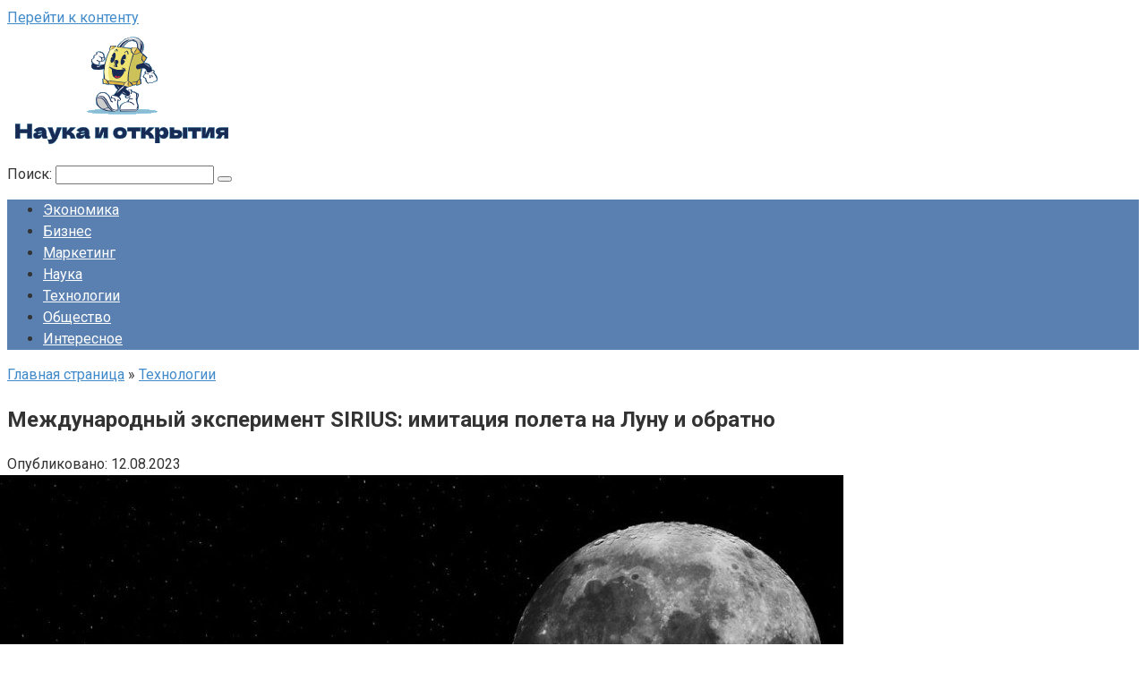

--- FILE ---
content_type: text/html; charset=UTF-8
request_url: https://skippypodar.net/tehnologii/mezhdunarodnyy-eksperiment-sirius-imitatsiya-poleta-na-lunu-i-obratno
body_size: 9468
content:
<!DOCTYPE html><html lang=ru-RU><head><meta charset="UTF-8"><meta name="viewport" content="width=device-width, initial-scale=1"><meta name='robots' content='index, follow, max-image-preview:large, max-snippet:-1, max-video-preview:-1'><title>Международный эксперимент SIRIUS: имитация полета на Луну и обратно Международный эксперимент SIRIUS: полет на Луну и обратно в условиях изоляции</title><meta name="description" content="Узнайте о международном эксперименте SIRIUS, который имитирует полет на Луну и обратно. Исследование проводится для изучения поведения экипажа в дальнем космосе и отработки нештатных ситуаций. Узнаете, какие результаты ожидаются и как они могут быть применены в будущих космических полетах."><link rel=canonical href=https://skippypodar.net/tehnologii/mezhdunarodnyy-eksperiment-sirius-imitatsiya-poleta-na-lunu-i-obratno><meta property="og:locale" content="ru_RU"><meta property="og:type" content="article"><meta property="og:title" content="Международный эксперимент SIRIUS: имитация полета на Луну и обратно Международный эксперимент SIRIUS: полет на Луну и обратно в условиях изоляции"><meta property="og:description" content="Узнайте о международном эксперименте SIRIUS, который имитирует полет на Луну и обратно. Исследование проводится для изучения поведения экипажа в дальнем космосе и отработки нештатных ситуаций. Узнаете, какие результаты ожидаются и как они могут быть применены в будущих космических полетах."><meta property="og:url" content="https://skippypodar.net/tehnologii/mezhdunarodnyy-eksperiment-sirius-imitatsiya-poleta-na-lunu-i-obratno"><meta property="og:site_name" content="Наука и открытия"><meta property="article:published_time" content="2023-08-11T22:31:16+00:00"><meta property="og:image" content="https://skippypodar.net/wp-content/uploads/2023/08/skrinshot-11-08-2023-192001.jpg"><meta property="og:image:width" content="974"><meta property="og:image:height" content="601"><meta property="og:image:type" content="image/jpeg"><meta name="author" content="admin"><meta name="twitter:card" content="summary_large_image"><style id=wp-img-auto-sizes-contain-inline-css>img:is([sizes=auto i],[sizes^="auto," i]){contain-intrinsic-size:3000px 1500px}</style><style id=classic-theme-styles-inline-css>.wp-block-button__link{color:#fff;background-color:#32373c;border-radius:9999px;box-shadow:none;text-decoration:none;padding:calc(.667em + 2px) calc(1.333em + 2px);font-size:1.125em}.wp-block-file__button{background:#32373c;color:#fff;text-decoration:none}</style><link rel=stylesheet id=google-fonts-css href='https://fonts.googleapis.com/css?family=Roboto%3A400%2C400i%2C700&#038;subset=cyrillic&#038;display=swap'  media=all><link rel=stylesheet href=https://skippypodar.net/wp-content/cache/minify/b547d.css media=all> <script src=https://skippypodar.net/wp-content/cache/minify/d52ed.js></script> <style>.pseudo-clearfy-link{color:#008acf;cursor:pointer}.pseudo-clearfy-link:hover{text-decoration:none}</style><style>/*<![CDATA[*/.site-logotype{max-width:256px}.site-logotype img{max-height:144px}@media (max-width: 991px){.mob-search{display:block;margin-bottom:25px}}.scrolltop{background-color:#ccc}.scrolltop:after{color:#fff}.scrolltop{width:50px}.scrolltop{height:50px}.scrolltop:after{content:"\f102"}.entry-image:not(.entry-image--big){margin-left:-20px}@media (min-width: 1200px){.entry-image:not(.entry-image--big){margin-left:-40px}}.post-card:not(.post-card-related) .post-card__image, .post-card:not(.post-card-related) .post-card__image img, .post-card:not(.post-card-related) .post-card__image .entry-meta, .post-card:not(.post-card-related) .thumb-wide{border-radius:6px}.b-related .post-card__image, .b-related .post-card__image img, .b-related .post-card__image .entry-meta, .b-related .thumb-wide{border-radius:6px}body{font-family:"Roboto","Helvetica Neue",Helvetica,Arial,sans-serif}@media (min-width: 576px){body{font-size:16px}}@media (min-width: 576px){body{line-height:1.5}}.site-title, .site-title a{font-family:"Roboto","Helvetica Neue",Helvetica,Arial,sans-serif}@media (min-width: 576px){.site-title, .site-title a{font-size:28px}}@media (min-width: 576px){.site-title, .site-title a{line-height:1.1}}.site-description{font-family:"Roboto","Helvetica Neue",Helvetica,Arial,sans-serif}@media (min-width: 576px){.site-description{font-size:16px}}@media (min-width: 576px){.site-description{line-height:1.5}}.main-navigation ul li a, .main-navigation ul li .removed-link, .footer-navigation ul li a, .footer-navigation ul li .removed-link{font-family:"Roboto","Helvetica Neue",Helvetica,Arial,sans-serif}@media (min-width: 576px){.main-navigation ul li a, .main-navigation ul li .removed-link, .footer-navigation ul li a, .footer-navigation ul li .removed-link{font-size:16px}}@media (min-width: 576px){.main-navigation ul li a, .main-navigation ul li .removed-link, .footer-navigation ul li a, .footer-navigation ul li .removed-link{line-height:1.5}}.h1,h1:not(.site-title){font-weight:bold}.h2,h2{font-weight:bold}.h3,h3{font-weight:bold}.h4,h4{font-weight:bold}.h5,h5{font-weight:bold}.h6,h6{font-weight:bold}.mob-hamburger span, .card-slider__category, .card-slider-container .swiper-pagination-bullet-active, .page-separator, .pagination .current, .pagination a.page-numbers:hover, .entry-content ul > li:before, .entry-content ul:not([class])>li:before, .taxonomy-description ul:not([class])>li:before, .btn, .comment-respond .form-submit input, .contact-form .contact_submit,.page-links__item{background-color:#5a80b1}.spoiler-box, .entry-content ol li:before, .entry-content ol:not([class]) li:before, .taxonomy-description ol:not([class]) li:before, .mob-hamburger, .inp:focus, .search-form__text:focus, .entry-content blockquote, .comment-respond .comment-form-author input:focus, .comment-respond .comment-form-author textarea:focus, .comment-respond .comment-form-comment input:focus, .comment-respond .comment-form-comment textarea:focus, .comment-respond .comment-form-email input:focus, .comment-respond .comment-form-email textarea:focus, .comment-respond .comment-form-url input:focus, .comment-respond .comment-form-url textarea:focus{border-color:#5a80b1}.entry-content blockquote:before, .spoiler-box__title:after, .sidebar-navigation .menu-item-has-children:after, .star-rating--score-1:not(.hover) .star-rating-item:nth-child(1), .star-rating--score-2:not(.hover) .star-rating-item:nth-child(1), .star-rating--score-2:not(.hover) .star-rating-item:nth-child(2), .star-rating--score-3:not(.hover) .star-rating-item:nth-child(1), .star-rating--score-3:not(.hover) .star-rating-item:nth-child(2), .star-rating--score-3:not(.hover) .star-rating-item:nth-child(3), .star-rating--score-4:not(.hover) .star-rating-item:nth-child(1), .star-rating--score-4:not(.hover) .star-rating-item:nth-child(2), .star-rating--score-4:not(.hover) .star-rating-item:nth-child(3), .star-rating--score-4:not(.hover) .star-rating-item:nth-child(4), .star-rating--score-5:not(.hover) .star-rating-item:nth-child(1), .star-rating--score-5:not(.hover) .star-rating-item:nth-child(2), .star-rating--score-5:not(.hover) .star-rating-item:nth-child(3), .star-rating--score-5:not(.hover) .star-rating-item:nth-child(4), .star-rating--score-5:not(.hover) .star-rating-item:nth-child(5),.star-rating-item.hover{color:#5a80b1}body{color:#333}a,.spanlink,.comment-reply-link,.pseudo-link,.root-pseudo-link{color:#428bca}a:hover,a:focus,a:active,.spanlink:hover,.comment-reply-link:hover,.pseudo-link:hover{color:#e66212}.site-header{background-color:#fff}.site-header{color:#333}.site-title, .site-title a{color:#5a80b1}.site-description, .site-description a{color:#666}.main-navigation, .footer-navigation, .main-navigation ul li .sub-menu, .footer-navigation ul li .sub-menu{background-color:#5a80b1}.main-navigation ul li a, .main-navigation ul li .removed-link, .footer-navigation ul li a, .footer-navigation ul li .removed-link{color:#fff}.site-content{background-color:#fff}.site-footer{background-color:#fff}.site-footer{color:#333}/*]]>*/</style><link rel=preload href=https://skippypodar.net/wp-content/themes/root/fonts/fontawesome-webfont.ttf as=font crossorigin><link rel=preload href=https://skippypodar.net/wp-content/uploads/2023/08/skrinshot-11-08-2023-192001.jpg as=image crossorigin><link rel=icon href=https://skippypodar.net/wp-content/uploads/2023/07/cropped-skippypodar-128x128-1-32x32.png sizes=32x32><link rel=icon href=https://skippypodar.net/wp-content/uploads/2023/07/cropped-skippypodar-128x128-1-192x192.png sizes=192x192><link rel=apple-touch-icon href=https://skippypodar.net/wp-content/uploads/2023/07/cropped-skippypodar-128x128-1-180x180.png><meta name="msapplication-TileImage" content="https://skippypodar.net/wp-content/uploads/2023/07/cropped-skippypodar-128x128-1-270x270.png"><style id=wpforms-css-vars-root>/*<![CDATA[*/:root{--wpforms-field-border-radius:3px;--wpforms-field-background-color:#fff;--wpforms-field-border-color:rgba( 0, 0, 0, 0.25 );--wpforms-field-text-color:rgba( 0, 0, 0, 0.7 );--wpforms-label-color:rgba( 0, 0, 0, 0.85 );--wpforms-label-sublabel-color:rgba( 0, 0, 0, 0.55 );--wpforms-label-error-color:#d63637;--wpforms-button-border-radius:3px;--wpforms-button-background-color:#066aab;--wpforms-button-text-color:#fff;--wpforms-field-size-input-height:43px;--wpforms-field-size-input-spacing:15px;--wpforms-field-size-font-size:16px;--wpforms-field-size-line-height:19px;--wpforms-field-size-padding-h:14px;--wpforms-field-size-checkbox-size:16px;--wpforms-field-size-sublabel-spacing:5px;--wpforms-field-size-icon-size:1;--wpforms-label-size-font-size:16px;--wpforms-label-size-line-height:19px;--wpforms-label-size-sublabel-font-size:14px;--wpforms-label-size-sublabel-line-height:17px;--wpforms-button-size-font-size:17px;--wpforms-button-size-height:41px;--wpforms-button-size-padding-h:15px;--wpforms-button-size-margin-top:10px}/*]]>*/</style><style id=global-styles-inline-css>/*<![CDATA[*/:root{--wp--preset--aspect-ratio--square:1;--wp--preset--aspect-ratio--4-3:4/3;--wp--preset--aspect-ratio--3-4:3/4;--wp--preset--aspect-ratio--3-2:3/2;--wp--preset--aspect-ratio--2-3:2/3;--wp--preset--aspect-ratio--16-9:16/9;--wp--preset--aspect-ratio--9-16:9/16;--wp--preset--color--black:#000;--wp--preset--color--cyan-bluish-gray:#abb8c3;--wp--preset--color--white:#fff;--wp--preset--color--pale-pink:#f78da7;--wp--preset--color--vivid-red:#cf2e2e;--wp--preset--color--luminous-vivid-orange:#ff6900;--wp--preset--color--luminous-vivid-amber:#fcb900;--wp--preset--color--light-green-cyan:#7bdcb5;--wp--preset--color--vivid-green-cyan:#00d084;--wp--preset--color--pale-cyan-blue:#8ed1fc;--wp--preset--color--vivid-cyan-blue:#0693e3;--wp--preset--color--vivid-purple:#9b51e0;--wp--preset--gradient--vivid-cyan-blue-to-vivid-purple:linear-gradient(135deg,rgb(6,147,227) 0%,rgb(155,81,224) 100%);--wp--preset--gradient--light-green-cyan-to-vivid-green-cyan:linear-gradient(135deg,rgb(122,220,180) 0%,rgb(0,208,130) 100%);--wp--preset--gradient--luminous-vivid-amber-to-luminous-vivid-orange:linear-gradient(135deg,rgb(252,185,0) 0%,rgb(255,105,0) 100%);--wp--preset--gradient--luminous-vivid-orange-to-vivid-red:linear-gradient(135deg,rgb(255,105,0) 0%,rgb(207,46,46) 100%);--wp--preset--gradient--very-light-gray-to-cyan-bluish-gray:linear-gradient(135deg,rgb(238,238,238) 0%,rgb(169,184,195) 100%);--wp--preset--gradient--cool-to-warm-spectrum:linear-gradient(135deg,rgb(74,234,220) 0%,rgb(151,120,209) 20%,rgb(207,42,186) 40%,rgb(238,44,130) 60%,rgb(251,105,98) 80%,rgb(254,248,76) 100%);--wp--preset--gradient--blush-light-purple:linear-gradient(135deg,rgb(255,206,236) 0%,rgb(152,150,240) 100%);--wp--preset--gradient--blush-bordeaux:linear-gradient(135deg,rgb(254,205,165) 0%,rgb(254,45,45) 50%,rgb(107,0,62) 100%);--wp--preset--gradient--luminous-dusk:linear-gradient(135deg,rgb(255,203,112) 0%,rgb(199,81,192) 50%,rgb(65,88,208) 100%);--wp--preset--gradient--pale-ocean:linear-gradient(135deg,rgb(255,245,203) 0%,rgb(182,227,212) 50%,rgb(51,167,181) 100%);--wp--preset--gradient--electric-grass:linear-gradient(135deg,rgb(202,248,128) 0%,rgb(113,206,126) 100%);--wp--preset--gradient--midnight:linear-gradient(135deg,rgb(2,3,129) 0%,rgb(40,116,252) 100%);--wp--preset--font-size--small:13px;--wp--preset--font-size--medium:20px;--wp--preset--font-size--large:36px;--wp--preset--font-size--x-large:42px;--wp--preset--spacing--20:0.44rem;--wp--preset--spacing--30:0.67rem;--wp--preset--spacing--40:1rem;--wp--preset--spacing--50:1.5rem;--wp--preset--spacing--60:2.25rem;--wp--preset--spacing--70:3.38rem;--wp--preset--spacing--80:5.06rem;--wp--preset--shadow--natural:6px 6px 9px rgba(0, 0, 0, 0.2);--wp--preset--shadow--deep:12px 12px 50px rgba(0, 0, 0, 0.4);--wp--preset--shadow--sharp:6px 6px 0px rgba(0, 0, 0, 0.2);--wp--preset--shadow--outlined:6px 6px 0px -3px rgb(255, 255, 255), 6px 6px rgb(0, 0, 0);--wp--preset--shadow--crisp:6px 6px 0px rgb(0, 0, 0)}:where(.is-layout-flex){gap:0.5em}:where(.is-layout-grid){gap:0.5em}body .is-layout-flex{display:flex}.is-layout-flex{flex-wrap:wrap;align-items:center}.is-layout-flex>:is(*,div){margin:0}body .is-layout-grid{display:grid}.is-layout-grid>:is(*,div){margin:0}:where(.wp-block-columns.is-layout-flex){gap:2em}:where(.wp-block-columns.is-layout-grid){gap:2em}:where(.wp-block-post-template.is-layout-flex){gap:1.25em}:where(.wp-block-post-template.is-layout-grid){gap:1.25em}.has-black-color{color:var(--wp--preset--color--black) !important}.has-cyan-bluish-gray-color{color:var(--wp--preset--color--cyan-bluish-gray) !important}.has-white-color{color:var(--wp--preset--color--white) !important}.has-pale-pink-color{color:var(--wp--preset--color--pale-pink) !important}.has-vivid-red-color{color:var(--wp--preset--color--vivid-red) !important}.has-luminous-vivid-orange-color{color:var(--wp--preset--color--luminous-vivid-orange) !important}.has-luminous-vivid-amber-color{color:var(--wp--preset--color--luminous-vivid-amber) !important}.has-light-green-cyan-color{color:var(--wp--preset--color--light-green-cyan) !important}.has-vivid-green-cyan-color{color:var(--wp--preset--color--vivid-green-cyan) !important}.has-pale-cyan-blue-color{color:var(--wp--preset--color--pale-cyan-blue) !important}.has-vivid-cyan-blue-color{color:var(--wp--preset--color--vivid-cyan-blue) !important}.has-vivid-purple-color{color:var(--wp--preset--color--vivid-purple) !important}.has-black-background-color{background-color:var(--wp--preset--color--black) !important}.has-cyan-bluish-gray-background-color{background-color:var(--wp--preset--color--cyan-bluish-gray) !important}.has-white-background-color{background-color:var(--wp--preset--color--white) !important}.has-pale-pink-background-color{background-color:var(--wp--preset--color--pale-pink) !important}.has-vivid-red-background-color{background-color:var(--wp--preset--color--vivid-red) !important}.has-luminous-vivid-orange-background-color{background-color:var(--wp--preset--color--luminous-vivid-orange) !important}.has-luminous-vivid-amber-background-color{background-color:var(--wp--preset--color--luminous-vivid-amber) !important}.has-light-green-cyan-background-color{background-color:var(--wp--preset--color--light-green-cyan) !important}.has-vivid-green-cyan-background-color{background-color:var(--wp--preset--color--vivid-green-cyan) !important}.has-pale-cyan-blue-background-color{background-color:var(--wp--preset--color--pale-cyan-blue) !important}.has-vivid-cyan-blue-background-color{background-color:var(--wp--preset--color--vivid-cyan-blue) !important}.has-vivid-purple-background-color{background-color:var(--wp--preset--color--vivid-purple) !important}.has-black-border-color{border-color:var(--wp--preset--color--black) !important}.has-cyan-bluish-gray-border-color{border-color:var(--wp--preset--color--cyan-bluish-gray) !important}.has-white-border-color{border-color:var(--wp--preset--color--white) !important}.has-pale-pink-border-color{border-color:var(--wp--preset--color--pale-pink) !important}.has-vivid-red-border-color{border-color:var(--wp--preset--color--vivid-red) !important}.has-luminous-vivid-orange-border-color{border-color:var(--wp--preset--color--luminous-vivid-orange) !important}.has-luminous-vivid-amber-border-color{border-color:var(--wp--preset--color--luminous-vivid-amber) !important}.has-light-green-cyan-border-color{border-color:var(--wp--preset--color--light-green-cyan) !important}.has-vivid-green-cyan-border-color{border-color:var(--wp--preset--color--vivid-green-cyan) !important}.has-pale-cyan-blue-border-color{border-color:var(--wp--preset--color--pale-cyan-blue) !important}.has-vivid-cyan-blue-border-color{border-color:var(--wp--preset--color--vivid-cyan-blue) !important}.has-vivid-purple-border-color{border-color:var(--wp--preset--color--vivid-purple) !important}.has-vivid-cyan-blue-to-vivid-purple-gradient-background{background:var(--wp--preset--gradient--vivid-cyan-blue-to-vivid-purple) !important}.has-light-green-cyan-to-vivid-green-cyan-gradient-background{background:var(--wp--preset--gradient--light-green-cyan-to-vivid-green-cyan) !important}.has-luminous-vivid-amber-to-luminous-vivid-orange-gradient-background{background:var(--wp--preset--gradient--luminous-vivid-amber-to-luminous-vivid-orange) !important}.has-luminous-vivid-orange-to-vivid-red-gradient-background{background:var(--wp--preset--gradient--luminous-vivid-orange-to-vivid-red) !important}.has-very-light-gray-to-cyan-bluish-gray-gradient-background{background:var(--wp--preset--gradient--very-light-gray-to-cyan-bluish-gray) !important}.has-cool-to-warm-spectrum-gradient-background{background:var(--wp--preset--gradient--cool-to-warm-spectrum) !important}.has-blush-light-purple-gradient-background{background:var(--wp--preset--gradient--blush-light-purple) !important}.has-blush-bordeaux-gradient-background{background:var(--wp--preset--gradient--blush-bordeaux) !important}.has-luminous-dusk-gradient-background{background:var(--wp--preset--gradient--luminous-dusk) !important}.has-pale-ocean-gradient-background{background:var(--wp--preset--gradient--pale-ocean) !important}.has-electric-grass-gradient-background{background:var(--wp--preset--gradient--electric-grass) !important}.has-midnight-gradient-background{background:var(--wp--preset--gradient--midnight) !important}.has-small-font-size{font-size:var(--wp--preset--font-size--small) !important}.has-medium-font-size{font-size:var(--wp--preset--font-size--medium) !important}.has-large-font-size{font-size:var(--wp--preset--font-size--large) !important}.has-x-large-font-size{font-size:var(--wp--preset--font-size--x-large) !important}/*]]>*/</style></head><body class="wp-singular post-template-default single single-post postid-357 single-format-standard wp-theme-root "><div id=page class=site> <a class="skip-link screen-reader-text" href=#main>Перейти к контенту</a><header id=masthead class="site-header container" itemscope itemtype=http://schema.org/WPHeader><div class="site-header-inner "><div class=site-branding><div class=site-logotype><a href=https://skippypodar.net/ ><img src=https://skippypodar.net/wp-content/uploads/2023/07/skippypodar-256x144-1.png width=256 height=144 alt="Наука и открытия"></a></div></div><div class=mob-hamburger><span></span></div><div class=mob-search><form role=search method=get id=searchform_6022 action=https://skippypodar.net/ class=search-form> <label class=screen-reader-text for=s_6022>Поиск: </label> <input type=text value name=s id=s_6022 class=search-form__text> <button type=submit id=searchsubmit_6022 class=search-form__submit></button></form></div></div></header><nav id=site-navigation class="main-navigation container" itemscope itemtype=http://schema.org/SiteNavigationElement><div class="main-navigation-inner "><div class=menu-osnovnoe-container><ul id=header_menu class=menu><li id=menu-item-13 class="menu-item menu-item-type-taxonomy menu-item-object-category menu-item-13"><a href=https://skippypodar.net/ekonomika>Экономика</a></li> <li id=menu-item-7 class="menu-item menu-item-type-taxonomy menu-item-object-category menu-item-7"><a href=https://skippypodar.net/biznes>Бизнес</a></li> <li id=menu-item-9 class="menu-item menu-item-type-taxonomy menu-item-object-category menu-item-9"><a href=https://skippypodar.net/marketing>Маркетинг</a></li> <li id=menu-item-10 class="menu-item menu-item-type-taxonomy menu-item-object-category menu-item-10"><a href=https://skippypodar.net/nauka>Наука</a></li> <li id=menu-item-12 class="menu-item menu-item-type-taxonomy menu-item-object-category current-post-ancestor current-menu-parent current-post-parent menu-item-12"><a href=https://skippypodar.net/tehnologii>Технологии</a></li> <li id=menu-item-11 class="menu-item menu-item-type-taxonomy menu-item-object-category menu-item-11"><a href=https://skippypodar.net/obschestvo>Общество</a></li> <li id=menu-item-8 class="menu-item menu-item-type-taxonomy menu-item-object-category menu-item-8"><a href=https://skippypodar.net/interesnoe>Интересное</a></li></ul></div></div></nav><div id=content class="site-content container"><div itemscope itemtype=http://schema.org/Article><div id=primary class=content-area><main id=main class=site-main><div class=breadcrumb id=breadcrumbs><span><span><a href=https://skippypodar.net/ >Главная страница</a></span> » <span><a href=https://skippypodar.net/tehnologii>Технологии</a></span></span></div><article id=post-357 class="post-357 post type-post status-publish format-standard has-post-thumbnail  category-tehnologii"><header class=entry-header><h1 class="entry-title" itemprop="headline">Международный эксперимент SIRIUS: имитация полета на Луну и обратно</h1><div class=entry-meta><span class=entry-date><span class=entry-label>Опубликовано:</span> <time itemprop=datePublished datetime=2023-08-12>12.08.2023</time></span></div></header><div class=entry-image> <img width=974 height=601 src=https://skippypodar.net/wp-content/uploads/2023/08/skrinshot-11-08-2023-192001.jpg class="attachment-full size-full wp-post-image" alt itemprop=image decoding=async fetchpriority=high srcset="https://skippypodar.net/wp-content/uploads/2023/08/skrinshot-11-08-2023-192001.jpg 974w, https://skippypodar.net/wp-content/uploads/2023/08/skrinshot-11-08-2023-192001-300x185.jpg 300w, https://skippypodar.net/wp-content/uploads/2023/08/skrinshot-11-08-2023-192001-768x474.jpg 768w" sizes="(max-width: 974px) 100vw, 974px"></div><div class=entry-content itemprop=articleBody><p>Международный изоляционный эксперимент SIRIUS является уникальной имитацией полета в дальний космос, в том числе полета на Луну с высадкой на ее поверхность и возвращением обратно. Об этом рассказал один из участников эксперимента.</p><p>Эксперимент предусматривал изучение поведения малой группы людей, состоящей из шести человек, в условиях полета в дальний космос. При этом временной отрезок был растянут.</p><p>В рамках эксперимента участники провели 240 суток в изоляции. Хотя современные технологии позволяют совершить полет на Луну и обратно за две недели, длительность эксперимента была значительно больше. Это позволило исследователям отработать возможные нештатные ситуации и создать максимально критическую ситуацию, связанную с психологическим истощением организма участников. Такой подход позволяет получить максимальные результаты и учесть их при реальных космических полетах в будущем, отметил участник эксперимента.</p></div></article><div class=entry-footer></div><div class="b-share b-share--post"><div class=b-share__title>Понравилась статья? Поделиться с друзьями:</div><span class="b-share__ico b-share__vk js-share-link" data-uri="https://vk.com/share.php?url=https%3A%2F%2Fskippypodar.net%2Ftehnologii%2Fmezhdunarodnyy-eksperiment-sirius-imitatsiya-poleta-na-lunu-i-obratno"></span><span class="b-share__ico b-share__fb js-share-link" data-uri="https://www.facebook.com/sharer.php?u=https%3A%2F%2Fskippypodar.net%2Ftehnologii%2Fmezhdunarodnyy-eksperiment-sirius-imitatsiya-poleta-na-lunu-i-obratno"></span><span class="b-share__ico b-share__tw js-share-link" data-uri="https://twitter.com/share?text=%D0%9C%D0%B5%D0%B6%D0%B4%D1%83%D0%BD%D0%B0%D1%80%D0%BE%D0%B4%D0%BD%D1%8B%D0%B9+%D1%8D%D0%BA%D1%81%D0%BF%D0%B5%D1%80%D0%B8%D0%BC%D0%B5%D0%BD%D1%82+SIRIUS%3A+%D0%B8%D0%BC%D0%B8%D1%82%D0%B0%D1%86%D0%B8%D1%8F+%D0%BF%D0%BE%D0%BB%D0%B5%D1%82%D0%B0+%D0%BD%D0%B0+%D0%9B%D1%83%D0%BD%D1%83+%D0%B8+%D0%BE%D0%B1%D1%80%D0%B0%D1%82%D0%BD%D0%BE&url=https%3A%2F%2Fskippypodar.net%2Ftehnologii%2Fmezhdunarodnyy-eksperiment-sirius-imitatsiya-poleta-na-lunu-i-obratno"></span><span class="b-share__ico b-share__ok js-share-link" data-uri="https://connect.ok.ru/dk?st.cmd=WidgetSharePreview&service=odnoklassniki&st.shareUrl=https%3A%2F%2Fskippypodar.net%2Ftehnologii%2Fmezhdunarodnyy-eksperiment-sirius-imitatsiya-poleta-na-lunu-i-obratno"></span><span class="b-share__ico b-share__whatsapp js-share-link js-share-link-no-window" data-uri="whatsapp://send?text=%D0%9C%D0%B5%D0%B6%D0%B4%D1%83%D0%BD%D0%B0%D1%80%D0%BE%D0%B4%D0%BD%D1%8B%D0%B9+%D1%8D%D0%BA%D1%81%D0%BF%D0%B5%D1%80%D0%B8%D0%BC%D0%B5%D0%BD%D1%82+SIRIUS%3A+%D0%B8%D0%BC%D0%B8%D1%82%D0%B0%D1%86%D0%B8%D1%8F+%D0%BF%D0%BE%D0%BB%D0%B5%D1%82%D0%B0+%D0%BD%D0%B0+%D0%9B%D1%83%D0%BD%D1%83+%D0%B8+%D0%BE%D0%B1%D1%80%D0%B0%D1%82%D0%BD%D0%BE%20https%3A%2F%2Fskippypodar.net%2Ftehnologii%2Fmezhdunarodnyy-eksperiment-sirius-imitatsiya-poleta-na-lunu-i-obratno"></span><span class="b-share__ico b-share__viber js-share-link js-share-link-no-window" data-uri="viber://forward?text=%D0%9C%D0%B5%D0%B6%D0%B4%D1%83%D0%BD%D0%B0%D1%80%D0%BE%D0%B4%D0%BD%D1%8B%D0%B9+%D1%8D%D0%BA%D1%81%D0%BF%D0%B5%D1%80%D0%B8%D0%BC%D0%B5%D0%BD%D1%82+SIRIUS%3A+%D0%B8%D0%BC%D0%B8%D1%82%D0%B0%D1%86%D0%B8%D1%8F+%D0%BF%D0%BE%D0%BB%D0%B5%D1%82%D0%B0+%D0%BD%D0%B0+%D0%9B%D1%83%D0%BD%D1%83+%D0%B8+%D0%BE%D0%B1%D1%80%D0%B0%D1%82%D0%BD%D0%BE%20https%3A%2F%2Fskippypodar.net%2Ftehnologii%2Fmezhdunarodnyy-eksperiment-sirius-imitatsiya-poleta-na-lunu-i-obratno"></span><span class="b-share__ico b-share__telegram js-share-link js-share-link-no-window" data-uri="https://t.me/share/url?url=https%3A%2F%2Fskippypodar.net%2Ftehnologii%2Fmezhdunarodnyy-eksperiment-sirius-imitatsiya-poleta-na-lunu-i-obratno&text=%D0%9C%D0%B5%D0%B6%D0%B4%D1%83%D0%BD%D0%B0%D1%80%D0%BE%D0%B4%D0%BD%D1%8B%D0%B9+%D1%8D%D0%BA%D1%81%D0%BF%D0%B5%D1%80%D0%B8%D0%BC%D0%B5%D0%BD%D1%82+SIRIUS%3A+%D0%B8%D0%BC%D0%B8%D1%82%D0%B0%D1%86%D0%B8%D1%8F+%D0%BF%D0%BE%D0%BB%D0%B5%D1%82%D0%B0+%D0%BD%D0%B0+%D0%9B%D1%83%D0%BD%D1%83+%D0%B8+%D0%BE%D0%B1%D1%80%D0%B0%D1%82%D0%BD%D0%BE"></span></div><meta itemprop="author" content="admin"><meta itemscope itemprop="mainEntityOfPage" itemType="https://schema.org/WebPage" itemid="https://skippypodar.net/tehnologii/mezhdunarodnyy-eksperiment-sirius-imitatsiya-poleta-na-lunu-i-obratno" content="Международный эксперимент SIRIUS: имитация полета на Луну и обратно"><meta itemprop="dateModified" content="2023-08-12"><meta itemprop="datePublished" content="2023-08-12T01:31:16+03:00"><div itemprop=publisher itemscope itemtype=https://schema.org/Organization><div itemprop=logo itemscope itemtype=https://schema.org/ImageObject style="display: none;"><img itemprop="url image" src=https://skippypodar.net/wp-content/uploads/2023/07/skippypodar-256x144-1.png alt="Наука и открытия"></div><meta itemprop="name" content="Наука и открытия"><meta itemprop="telephone" content="Наука и открытия"><meta itemprop="address" content="https://skippypodar.net"></div><div class=b-related><div class=b-related__header><span>Может быть интересно</span></div><div class=b-related__items><article id=post-430 class="post-card post-card-related post-430 post type-post status-publish format-standard has-post-thumbnail  category-tehnologii"><div class=post-card__image><a href=https://skippypodar.net/tehnologii/microsoft-uluchshaet-prilozheniya-paint-i-photos-s-pomoschyu-iskusstvennogo-intellekta><img width=330 height=140 src=https://skippypodar.net/wp-content/uploads/2023/08/image_2023-08-27_033553896-330x140.jpg class="attachment-thumb-wide size-thumb-wide wp-post-image" alt decoding=async srcset="https://skippypodar.net/wp-content/uploads/2023/08/image_2023-08-27_033553896-330x140.jpg 330w, https://skippypodar.net/wp-content/uploads/2023/08/image_2023-08-27_033553896-770x330.jpg 770w" sizes="(max-width: 330px) 100vw, 330px"></a></div><header class=entry-header><h2 class="entry-title"><a href=https://skippypodar.net/tehnologii/microsoft-uluchshaet-prilozheniya-paint-i-photos-s-pomoschyu-iskusstvennogo-intellekta>Microsoft улучшает приложения Paint и Photos с помощью искусственного интеллекта</a></h2></header></article><article id=post-385 class="post-card post-card-related post-385 post type-post status-publish format-standard has-post-thumbnail  category-tehnologii"><div class=post-card__image><a href=https://skippypodar.net/tehnologii/programma-razvitiya-finteh-sfery-na-mezhdunarodnoy-obrazovatelnoy-platforme-natsionalnogo-banka-gruzii><img width=330 height=140 src=https://skippypodar.net/wp-content/uploads/2023/08/271830194_0_257_2731_1793_1920x0_80_0_0_187c8be6c03311f19d8e38dce1002cb7.jpg-330x140.webp class="attachment-thumb-wide size-thumb-wide wp-post-image" alt decoding=async srcset="https://skippypodar.net/wp-content/uploads/2023/08/271830194_0_257_2731_1793_1920x0_80_0_0_187c8be6c03311f19d8e38dce1002cb7.jpg-330x140.webp 330w, https://skippypodar.net/wp-content/uploads/2023/08/271830194_0_257_2731_1793_1920x0_80_0_0_187c8be6c03311f19d8e38dce1002cb7.jpg-770x330.webp 770w" sizes="(max-width: 330px) 100vw, 330px"></a></div><header class=entry-header><h2 class="entry-title"><a href=https://skippypodar.net/tehnologii/programma-razvitiya-finteh-sfery-na-mezhdunarodnoy-obrazovatelnoy-platforme-natsionalnogo-banka-gruzii>Программа развития финтех-сферы на международной образовательной платформе Национального банка Грузии</a></h2></header></article><article id=post-382 class="post-card post-card-related post-382 post type-post status-publish format-standard has-post-thumbnail  category-tehnologii"><div class=post-card__image><a href=https://skippypodar.net/tehnologii/razvitie-mobilnoy-svyazi-v-rossii-plany-na-2023-2030-gody><img width=330 height=140 src=https://skippypodar.net/wp-content/uploads/2023/08/istockphoto-934582548-612x612-1-330x140.jpg class="attachment-thumb-wide size-thumb-wide wp-post-image" alt decoding=async loading=lazy></a></div><header class=entry-header><h2 class="entry-title"><a href=https://skippypodar.net/tehnologii/razvitie-mobilnoy-svyazi-v-rossii-plany-na-2023-2030-gody>Развитие мобильной связи в России: планы на 2023-2030 годы</a></h2></header></article><article id=post-379 class="post-card post-card-related post-379 post type-post status-publish format-standard has-post-thumbnail  category-tehnologii"><div class=post-card__image><a href=https://skippypodar.net/tehnologii/virtualnye-ekskursii-po-moskve-otkroyte-dlya-sebya-stolitsu-s-pomoschyu-vr-tehnologiy><img width=330 height=140 src=https://skippypodar.net/wp-content/uploads/2023/08/news_101508-330x140.jpg class="attachment-thumb-wide size-thumb-wide wp-post-image" alt decoding=async loading=lazy srcset="https://skippypodar.net/wp-content/uploads/2023/08/news_101508-330x140.jpg 330w, https://skippypodar.net/wp-content/uploads/2023/08/news_101508-770x330.jpg 770w" sizes="auto, (max-width: 330px) 100vw, 330px"></a></div><header class=entry-header><h2 class="entry-title"><a href=https://skippypodar.net/tehnologii/virtualnye-ekskursii-po-moskve-otkroyte-dlya-sebya-stolitsu-s-pomoschyu-vr-tehnologiy>Виртуальные экскурсии по Москве: откройте для себя столицу с помощью VR-технологий</a></h2></header></article></div></div><div id=comments class=comments-area><div id=respond class=comment-respond><div id=reply-title class=comment-reply-title>Отзывы и комментарии <small><a rel=nofollow id=cancel-comment-reply-link href=/tehnologii/mezhdunarodnyy-eksperiment-sirius-imitatsiya-poleta-na-lunu-i-obratno#respond style=display:none;>Отменить ответ</a></small></div><p class=must-log-in>Для отправки комментария вам необходимо <a href="https://skippypodar.net/wp-login.php?redirect_to=https%3A%2F%2Fskippypodar.net%2Ftehnologii%2Fmezhdunarodnyy-eksperiment-sirius-imitatsiya-poleta-na-lunu-i-obratno">авторизоваться</a>.</p></div></div></main></div></div><aside id=secondary class=widget-area itemscope itemtype=http://schema.org/WPSideBar><div id=search-2 class="widget widget_search"><form role=search method=get id=searchform_9652 action=https://skippypodar.net/ class=search-form> <label class=screen-reader-text for=s_9652>Поиск: </label> <input type=text value name=s id=s_9652 class=search-form__text> <button type=submit id=searchsubmit_9652 class=search-form__submit></button></form></div><div id=wpshop_widget_articles-2 class="widget widget_wpshop_widget_articles"><div class=widget-articles><div class="widget-article widget-article--normal"><div class=widget-article__image> <a href=https://skippypodar.net/nauka/apple-planiruet-povysit-tseny-na-iphone-15-pro-i-iphone-15-pro-max> <img width=330 height=140 src=https://skippypodar.net/wp-content/uploads/2023/07/image_2023-07-28_014341101-330x140.png class="attachment-thumb-wide size-thumb-wide wp-post-image" alt decoding=async loading=lazy>  </a></div><div class=widget-article__body><div class=widget-article__title><a href=https://skippypodar.net/nauka/apple-planiruet-povysit-tseny-na-iphone-15-pro-i-iphone-15-pro-max>Apple планирует повысить цены на iPhone 15 Pro и iPhone 15 Pro Max</a></div><div class=entry-meta></div></div></div><div class="widget-article widget-article--normal"><div class=widget-article__image> <a href=https://skippypodar.net/tehnologii/vladimir-putin-prizyvaet-obratit-vnimanie-na-innovatsionnye-produkty-s-ispolzovaniem-iskusstvennogo-intellekta> <img width=330 height=140 src=https://skippypodar.net/wp-content/uploads/2023/08/roboty1000-330x140.jpg class="attachment-thumb-wide size-thumb-wide wp-post-image" alt decoding=async loading=lazy srcset="https://skippypodar.net/wp-content/uploads/2023/08/roboty1000-330x140.jpg 330w, https://skippypodar.net/wp-content/uploads/2023/08/roboty1000-770x330.jpg 770w" sizes="auto, (max-width: 330px) 100vw, 330px">  </a></div><div class=widget-article__body><div class=widget-article__title><a href=https://skippypodar.net/tehnologii/vladimir-putin-prizyvaet-obratit-vnimanie-na-innovatsionnye-produkty-s-ispolzovaniem-iskusstvennogo-intellekta>Владимир Путин призывает обратить внимание на инновационные продукты с использованием искусственного интеллекта</a></div><div class=entry-meta></div></div></div><div class="widget-article widget-article--normal"><div class=widget-article__image> <a href=https://skippypodar.net/nauka/uchenye-obnaruzhili-meteoritnyy-nakonechnik-strely-v-shveytsarii> <img width=330 height=140 src=https://skippypodar.net/wp-content/uploads/2023/08/image_2023-08-01_080616497-330x140.jpg class="attachment-thumb-wide size-thumb-wide wp-post-image" alt decoding=async loading=lazy>  </a></div><div class=widget-article__body><div class=widget-article__title><a href=https://skippypodar.net/nauka/uchenye-obnaruzhili-meteoritnyy-nakonechnik-strely-v-shveytsarii>Ученые обнаружили метеоритный наконечник стрелы в Швейцарии</a></div><div class=entry-meta></div></div></div><div class="widget-article widget-article--normal"><div class=widget-article__image> <a href=https://skippypodar.net/marketing/kak-s-pomoschyu-analitiki-uluchshit-prodazhi-na-marketpleysah> <img width=330 height=140 src=https://skippypodar.net/wp-content/uploads/2024/06/network-corporate-gadget-touchpad-hand-contemporary_1421-251-330x140.jpg class="attachment-thumb-wide size-thumb-wide wp-post-image" alt="Анализ данных" decoding=async loading=lazy srcset="https://skippypodar.net/wp-content/uploads/2024/06/network-corporate-gadget-touchpad-hand-contemporary_1421-251-330x140.jpg 330w, https://skippypodar.net/wp-content/uploads/2024/06/network-corporate-gadget-touchpad-hand-contemporary_1421-251-770x330.jpg 770w" sizes="auto, (max-width: 330px) 100vw, 330px">  </a></div><div class=widget-article__body><div class=widget-article__title><a href=https://skippypodar.net/marketing/kak-s-pomoschyu-analitiki-uluchshit-prodazhi-na-marketpleysah>Как с помощью аналитики улучшить продажи на маркетплейсах?</a></div><div class=entry-meta></div></div></div></div></div><div id=wpshop_widget_subscribe-2 class="widget widget_wpshop_widget_subscribe"><div class=subscribe-box><div class=subscribe-box-inner><div class=subscribe-box__header> Получай лучшие статьи на почту каждую неделю</div><div class=subscribe-box__form> <input type=text placeholder="Ваше имя"> <input type=text placeholder="Ваш e-mail"> <button class=btn>Подписаться</button></div></div></div></div><div id=custom_html-2 class="widget_text widget widget_custom_html"><div class="textwidget custom-html-widget"><ul> <li><a href=https://mpstats.io>mpstats.io</a></li> <li><a href=https://mpstats.io/media/ >блог</a></li> <li><a href=https://wiki.mpstats.io>wiki.mpstats.io</a></li></ul></div></div></aside></div><footer id=site-footer class="site-footer container " itemscope itemtype=http://schema.org/WPFooter><div class="site-footer-inner "><div class=footer-bottom><div class=footer-info> © 2026 Наука и открытия</div></div></div></footer><button type=button class="scrolltop js-scrolltop"></button></div> <script type=speculationrules>{"prefetch":[{"source":"document","where":{"and":[{"href_matches":"/*"},{"not":{"href_matches":["/wp-*.php","/wp-admin/*","/wp-content/uploads/*","/wp-content/*","/wp-content/plugins/*","/wp-content/themes/root/*","/*\\?(.+)"]}},{"not":{"selector_matches":"a[rel~=\"nofollow\"]"}},{"not":{"selector_matches":".no-prefetch, .no-prefetch a"}}]},"eagerness":"conservative"}]}</script> <script>var pseudo_links=document.querySelectorAll(".pseudo-clearfy-link");for(var i=0;i<pseudo_links.length;i++){pseudo_links[i].addEventListener("click",function(e){window.open(e.target.getAttribute("data-uri"));});}</script><script>document.addEventListener("copy",(event)=>{var pagelink="<p>Источник: https://skippypodar.net/tehnologii/mezhdunarodnyy-eksperiment-sirius-imitatsiya-poleta-na-lunu-i-obratno</p>";event.clipboardData.setData("text",document.getSelection()+pagelink);event.preventDefault();});</script><script src=https://skippypodar.net/wp-content/cache/minify/3125a.js></script> <script id=root-scripts-js-extra>var settings_array={"rating_text_average":"\u0441\u0440\u0435\u0434\u043d\u0435\u0435","rating_text_from":"\u0438\u0437","lightbox_enabled":"1"};var wps_ajax={"url":"https://skippypodar.net/wp-admin/admin-ajax.php","nonce":"230ff42d5f"};</script> <script src=https://skippypodar.net/wp-content/cache/minify/9e112.js></script> <script defer src="https://static.cloudflareinsights.com/beacon.min.js/vcd15cbe7772f49c399c6a5babf22c1241717689176015" integrity="sha512-ZpsOmlRQV6y907TI0dKBHq9Md29nnaEIPlkf84rnaERnq6zvWvPUqr2ft8M1aS28oN72PdrCzSjY4U6VaAw1EQ==" data-cf-beacon='{"version":"2024.11.0","token":"0a31057eedf942f09c16684e71bb82d2","r":1,"server_timing":{"name":{"cfCacheStatus":true,"cfEdge":true,"cfExtPri":true,"cfL4":true,"cfOrigin":true,"cfSpeedBrain":true},"location_startswith":null}}' crossorigin="anonymous"></script>
</body></html>